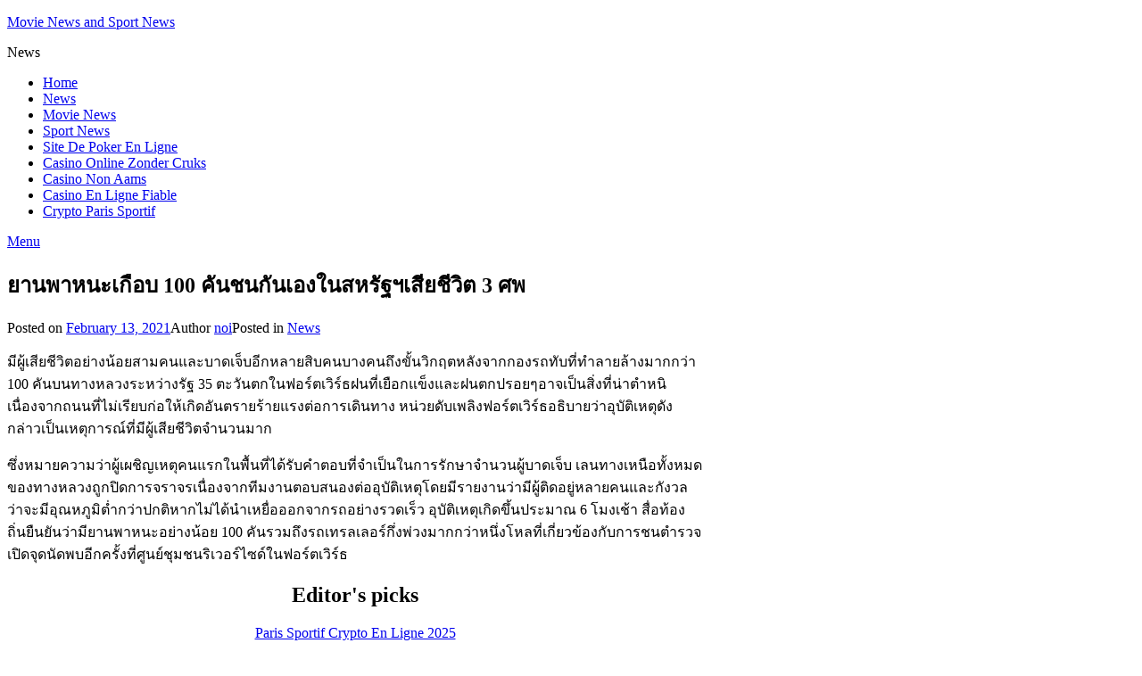

--- FILE ---
content_type: text/html; charset=utf-8
request_url: https://www.fcmbfoot.com/%e0%b8%a2%e0%b8%b2%e0%b8%99%e0%b8%9e%e0%b8%b2%e0%b8%ab%e0%b8%99%e0%b8%b0%e0%b9%80%e0%b8%81%e0%b8%b7%e0%b8%ad%e0%b8%9a-100-%e0%b8%84%e0%b8%b1%e0%b8%99%e0%b8%8a%e0%b8%99%e0%b8%81%e0%b8%b1%e0%b8%99.html
body_size: 6661
content:
<!DOCTYPE html><html lang="en-US" class="no-js"><head>
	<meta http-equiv="Content-Type" content="text/html; charset=UTF-8"/>
	<meta name="viewport" content="width=device-width, initial-scale=1"/>
	<link rel="profile" href="https://gmpg.org/xfn/11"/>
		<script>(function(html){html.className = html.className.replace(/\bno-js\b/,'js')})(document.documentElement);</script>
<title>ยานพาหนะเกือบ 100 คันชนกันเองในสหรัฐฯเสียชีวิต 3 ศพ - Movie News and Sport News</title>
	<link rel="canonical" href="https://fcmbfoot.com/ยานพาหนะเกือบ-100-คันชนกัน.html" />
<link rel="dns-prefetch" href="https://s.w.org/"/>
<link rel="alternate" type="application/rss+xml" title="Movie News and Sport News » Feed" href="https://fcmbfoot.com/feed/"/>
		<script type="text/javascript">
			window._wpemojiSettings = {"baseUrl":"https:\/\/s.w.org\/images\/core\/emoji\/13.0.0\/72x72\/","ext":".png","svgUrl":"https:\/\/s.w.org\/images\/core\/emoji\/13.0.0\/svg\/","svgExt":".svg","source":{"concatemoji":"https:\/\/fcmbfoot.com\/wp-includes\/js\/wp-emoji-release.min.js?ver=5.5.6"}};
			!function(e,a,t){var n,r,o,i=a.createElement("canvas"),p=i.getContext&&i.getContext("2d");function s(e,t){var a=String.fromCharCode;p.clearRect(0,0,i.width,i.height),p.fillText(a.apply(this,e),0,0);e=i.toDataURL();return p.clearRect(0,0,i.width,i.height),p.fillText(a.apply(this,t),0,0),e===i.toDataURL()}function c(e){var t=a.createElement("script");t.src=e,t.defer=t.type="text/javascript",a.getElementsByTagName("head")[0].appendChild(t)}for(o=Array("flag","emoji"),t.supports={everything:!0,everythingExceptFlag:!0},r=0;r<o.length;r++)t.supports[o[r]]=function(e){if(!p||!p.fillText)return!1;switch(p.textBaseline="top",p.font="600 32px Arial",e){case"flag":return s([127987,65039,8205,9895,65039],[127987,65039,8203,9895,65039])?!1:!s([55356,56826,55356,56819],[55356,56826,8203,55356,56819])&&!s([55356,57332,56128,56423,56128,56418,56128,56421,56128,56430,56128,56423,56128,56447],[55356,57332,8203,56128,56423,8203,56128,56418,8203,56128,56421,8203,56128,56430,8203,56128,56423,8203,56128,56447]);case"emoji":return!s([55357,56424,8205,55356,57212],[55357,56424,8203,55356,57212])}return!1}(o[r]),t.supports.everything=t.supports.everything&&t.supports[o[r]],"flag"!==o[r]&&(t.supports.everythingExceptFlag=t.supports.everythingExceptFlag&&t.supports[o[r]]);t.supports.everythingExceptFlag=t.supports.everythingExceptFlag&&!t.supports.flag,t.DOMReady=!1,t.readyCallback=function(){t.DOMReady=!0},t.supports.everything||(n=function(){t.readyCallback()},a.addEventListener?(a.addEventListener("DOMContentLoaded",n,!1),e.addEventListener("load",n,!1)):(e.attachEvent("onload",n),a.attachEvent("onreadystatechange",function(){"complete"===a.readyState&&t.readyCallback()})),(n=t.source||{}).concatemoji?c(n.concatemoji):n.wpemoji&&n.twemoji&&(c(n.twemoji),c(n.wpemoji)))}(window,document,window._wpemojiSettings);
		</script>
		<style type="text/css">
img.wp-smiley,
img.emoji {
	display: inline !important;
	border: none !important;
	box-shadow: none !important;
	height: 1em !important;
	width: 1em !important;
	margin: 0 .07em !important;
	vertical-align: -0.1em !important;
	background: none !important;
	padding: 0 !important;
}
</style>
	<link rel="stylesheet" id="wp-block-library-css" href="https://fcmbfoot.com/wp-includes/css/dist/block-library/style.min.css?ver=5.5.6" type="text/css" media="all"/>
<link rel="stylesheet" id="parent-style-css" href="https://fcmbfoot.com/wp-content/themes/blogfeedly/style.css?ver=5.5.6" type="text/css" media="all"/>
<link rel="stylesheet" id="stsblogfeedly-style-css" href="https://fcmbfoot.com/wp-content/themes/journalist-feedly/style.css?ver=5.5.6" type="text/css" media="all"/>
<!--[if lt IE 9]>
<link rel='stylesheet' id='stsblogfeedly-ie-css'  href='https://fcmbfoot.com/wp-content/themes/blogfeedly/css/ie.css?ver=1.6.0' type='text/css' media='all' />
<![endif]-->
<!--[if lt IE 9]>
<script type='text/javascript' src='https://fcmbfoot.com/wp-content/themes/blogfeedly/js/html5.js?ver=3.7.3' id='stsblogfeedly-html5-js'></script>
<![endif]-->
<script type="text/javascript" src="https://fcmbfoot.com/wp-includes/js/jquery/jquery.js?ver=1.12.4-wp" id="jquery-core-js"></script>
<link rel="https://api.w.org/" href="https://fcmbfoot.com/wp-json/"/><link rel="alternate" type="application/json" href="https://fcmbfoot.com/wp-json/wp/v2/posts/256"/><link rel="EditURI" type="application/rsd+xml" title="RSD" href="https://fcmbfoot.com/xmlrpc.php?rsd"/>
<link rel="wlwmanifest" type="application/wlwmanifest+xml" href="https://fcmbfoot.com/wp-includes/wlwmanifest.xml"/> 
<link rel="prev" title="บรูโน ไม่รีบคุยสัญญาใหม่กับ แมนเชสเตอร์ ยูไนเต็ด" href="บรูโน-ไม่รีบคุยสัญญาใหม.html"/>
<link rel="next" title="กุนซือโบรุสเซียมึนเช่นกลัดบัคเลือกรับงานโบรุสเซียดอร์ทมุนด์" href="กุนซือโบรุสเซียมึนเช่น.html"/>
<meta name="generator" content="WordPress 5.5.6"/>
<link rel="shortlink" href="https://fcmbfoot.com/?p=256"/>
<link rel="alternate" type="application/json+oembed" href="https://fcmbfoot.com/wp-json/oembed/1.0/embed?url=https%3A%2F%2Ffcmbfoot.com%2F%25e0%25b8%25a2%25e0%25b8%25b2%25e0%25b8%2599%25e0%25b8%259e%25e0%25b8%25b2%25e0%25b8%25ab%25e0%25b8%2599%25e0%25b8%25b0%25e0%25b9%2580%25e0%25b8%2581%25e0%25b8%25b7%25e0%25b8%25ad%25e0%25b8%259a-100-%25e0%25b8%2584%25e0%25b8%25b1%25e0%25b8%2599%25e0%25b8%258a%25e0%25b8%2599%25e0%25b8%2581%25e0%25b8%25b1%25e0%25b8%2599%2F"/>
<link rel="alternate" type="text/xml+oembed" href="https://fcmbfoot.com/wp-json/oembed/1.0/embed?url=https%3A%2F%2Ffcmbfoot.com%2F%25e0%25b8%25a2%25e0%25b8%25b2%25e0%25b8%2599%25e0%25b8%259e%25e0%25b8%25b2%25e0%25b8%25ab%25e0%25b8%2599%25e0%25b8%25b0%25e0%25b9%2580%25e0%25b8%2581%25e0%25b8%25b7%25e0%25b8%25ad%25e0%25b8%259a-100-%25e0%25b8%2584%25e0%25b8%25b1%25e0%25b8%2599%25e0%25b8%258a%25e0%25b8%2599%25e0%25b8%2581%25e0%25b8%25b1%25e0%25b8%2599%2F&amp;format=xml"/>
		<style type="text/css">
						aside#secondary.featured-sidebar {
				display:none !important;
			}
			.main-has-sidebar {
				max-width:100%;
			}
			.site-content .inner.main-with-sidebar {
				max-width: 780px;
				display:block;
			}
</style>
		<style type="text/css">
		.site-title a,.site-description { color: ; }
		.site-navigation{ border-color: ; }
		#menu-toggle { background-color: ; }
		.site-navigation a,#menu-toggle{ color: ; }
		.archive-list-title, .page-title, .not-found .page-title, .social-title, .comments-title, .tag-links, .parent-post-link, .comment-author .fn, .comment-author .url, .comment-reply-title, .entry-content h1, .entry-content h2, .entry-content h3, .entry-content h4, .entry-content h5, .entry-content h6, .entry-content th, .entry-title, .entry-title a, .entry-title a:hover{ color: ; }
		.entry-meta, .entry-meta *, .entry-meta, .entry-meta *:hover{ color: ; }
		.entry-summary, .comments-area, .comments-area p, .entry-content, .entry-content address, .entry-content dt, .page-content, .page-content p, .entry-content p, .entry-content span, .entry-content div, .entry-content li, .entry-content ul, .entry-content ol, .entry-content td, .entry-content dd, .entry-content blockquote { color: ; }
		.page-content .search-field, .archive-list-title, .comments-area *, .entry-content *{ border-color: ; }
		.archive-list a, .comments-area a, .page .entry-content a, .single .entry-content a, .error404 .entry-content a { color: ; }
		.tag-links a, button:hover, button:focus, button:active, input[type="submit"]:hover, input[type="submit"]:focus, input[type="submit"]:active, input[type="button"]:hover, input[type="button"]:focus, input[type="button"]:active, input[type="reset"]:hover, input[type="reset"]:focus, input[type="reset"]:active, button, input[type="submit"], input[type="button"], input[type="reset"], a.more-link{ background-color: ; }
		button:hover, button:focus, button:active, input[type="submit"]:hover, input[type="submit"]:focus, input[type="submit"]:active, input[type="button"]:hover, input[type="button"]:focus, input[type="button"]:active, input[type="reset"]:hover, input[type="reset"]:focus, input[type="reset"]:active, button, input[type="submit"], input[type="button"], input[type="reset"], a.more-link{ border-color: ; }
		.tag-links a, button:hover, button:focus, button:active, input[type="submit"]:hover, input[type="submit"]:focus, input[type="submit"]:active, input[type="button"]:hover, input[type="button"]:focus, input[type="button"]:active, input[type="reset"]:hover, input[type="reset"]:focus, input[type="reset"]:active, button, input[type="submit"], input[type="button"], input[type="reset"], a.more-link{ color: ; }
		.nav-previous a, .nav-next a, .nav-previous a:hover, .nav-next a:hover,.pagination .page-numbers, .pagination .page-numbers:hover{ background-color: ; }
		.nav-previous a, .nav-next a, .nav-previous a:hover, .nav-next a:hover,.pagination .page-numbers,.pagination .page-numbers:hover{ color: ; }
		.featured-sidebar .widget-title{ color: ; }
		.featured-sidebar *{ color: ; }
		.featured-sidebar a{ color: ; }
		.featured-sidebar .tagcloud a, .featured-sidebar .widget-title, .featured-sidebar *{ border-color: ; }
		.featured-sidebar .widget input[type="submit"]{ background-color: ; }
		.featured-sidebar .widget input[type="submit"]{ color: ; }
				.site-footer{ background-color: ; }
		.site-footer .widget-title{ color: ; }
		.site-footer li, .site-footer ol, .site-footer ul, .site-footer p, .site-footer span, .site-footer div, .site-footer { color: ; }
		.icon-chevron-up:before, .site-footer a{ color: ; }
		.site-footer .tagcloud a, .site-footer *{ border-color: ; }
		.site-footer .widget input[type="submit"] { background-color: ; }
		.site-footer .widget input[type="submit"] { border-color: ; }
		.site-footer .widget input[type="submit"] { color: ; }
		body{ background: ; }
		.site-navigation, .site-header, .site-navigation .menu-wrap{ background: ; }
		</style>
		</head>
<body class="post-template-default single single-post postid-256 single-format-standard animated-navigation">
<div id="page" class="site">
	<header class="site-header">
		<div class="inner">
									<p class="site-title"><a href="/" rel="home">Movie News and Sport News</a></p>
									<p class="site-description">News</p>
					</div> <!-- .inner -->
	</header><!-- .site-header -->
	<nav class="site-navigation" aria-label="Menu">
		<div class="menu-wrap"><ul id="menu-menu" class="menu"><li id="menu-item-8" class="menu-item menu-item-type-custom menu-item-object-custom menu-item-home menu-item-8"><a href="/">Home</a></li>
		
<li id="menu-item-6" class="menu-item menu-item-type-taxonomy menu-item-object-category current-post-ancestor current-menu-parent current-post-parent menu-item-6"><a href="category/news.html">News</a></li>
<li id="menu-item-5" class="menu-item menu-item-type-taxonomy menu-item-object-category menu-item-5"><a href="category/movie-news.html">Movie News</a></li>
<li id="menu-item-7" class="menu-item menu-item-type-taxonomy menu-item-object-category menu-item-7"><a href="category/sport-news.html">Sport News</a></li>
<li><a href="https://www.otua.org/">Site De Poker En Ligne</a></li><li><a href="https://alettajacobs.org/">Casino Online Zonder Cruks</a></li><li><a href="https://7censimentoagricoltura.it/">Casino Non Aams</a></li><li><a href="https://www.alliance-francaise-des-designers.org/">Casino En Ligne Fiable</a></li><li><a href="https://thouarsetmoi.fr/">Crypto Paris Sportif</a></li></ul></div>		<a href="#" id="menu-toggle" title="Show Menu">Menu</a>
	</nav><!-- .site-navigation --><div id="content" class="site-content">
	<!-- If has sidebar start -->
	<main id="main" class="site-main main-with-sidebar inner">
		<div class="main-has-sidebar">
			<!-- If has sidebar end -->
			<article id="post-256" class="post-256 post type-post status-publish format-standard hentry category-news">
		<header class="entry-header">
		<h1 class="entry-title">ยานพาหนะเกือบ 100 คันชนกันเองในสหรัฐฯเสียชีวิต 3 ศพ</h1>		<div class="entry-meta">
			<span class="posted-on"><span class="screen-reader-text">Posted on </span><a href="ยานพาหนะเกือบ-100-คันชนกัน.html" rel="bookmark"><time class="entry-date published updated" datetime="2021-02-13T21:24:23+07:00">February 13, 2021</time></a></span><span class="entry-author"><span class="author vcard"><span class="screen-reader-text">Author </span><a class="url fn n" href="author/noi.html">noi</a></span></span><span class="cat-links"><span class="screen-reader-text">Posted in </span><a href="category/news.html" rel="category tag">News</a></span>		</div>
	</header><!-- .entry-header -->
	<div class="entry-content">
		<p>มีผู้เสียชีวิตอย่างน้อยสามคนและบาดเจ็บอีกหลายสิบคนบางคนถึงขั้นวิกฤตหลังจากกองรถทับที่ทำลายล้างมากกว่า 100 คันบนทางหลวงระหว่างรัฐ 35 ตะวันตกในฟอร์ตเวิร์ธฝนที่เยือกแข็งและฝนตกปรอยๆอาจเป็นสิ่งที่น่าตำหนิเนื่องจากถนนที่ไม่เรียบก่อให้เกิดอันตรายร้ายแรงต่อการเดินทาง หน่วยดับเพลิงฟอร์ตเวิร์ธอธิบายว่าอุบัติเหตุดังกล่าวเป็นเหตุการณ์ที่มีผู้เสียชีวิตจำนวนมาก<span id="more-256"></span></p>
<p>ซึ่งหมายความว่าผู้เผชิญเหตุคนแรกในพื้นที่ได้รับคำตอบที่จำเป็นในการรักษาจำนวนผู้บาดเจ็บ เลนทางเหนือทั้งหมดของทางหลวงถูกปิดการจราจรเนื่องจากทีมงานตอบสนองต่ออุบัติเหตุโดยมีรายงานว่ามีผู้ติดอยู่หลายคนและกังวลว่าจะมีอุณหภูมิต่ำกว่าปกติหากไม่ได้นำเหยื่อออกจากรถอย่างรวดเร็ว อุบัติเหตุเกิดขึ้นประมาณ 6 โมงเช้า สื่อท้องถิ่นยืนยันว่ามียานพาหนะอย่างน้อย 100 คันรวมถึงรถเทรลเลอร์กึ่งพ่วงมากกว่าหนึ่งโหลที่เกี่ยวข้องกับการชนตำรวจเปิดจุดนัดพบอีกครั้งที่ศูนย์ชุมชนริเวอร์ไซด์ในฟอร์ตเวิร์ธ</p>
			</div><!-- .entry-content -->
						<div style="text-align:center"><h2>Editor&#39;s picks</h2><ul style="list-style:none;padding-left:0"><li><a href="https://www.worldmedia.fr/">Paris Sportif Crypto En Ligne 2025</a></li><li><a href="https://www.isorg.fr/">Meilleur Casino En Ligne</a></li><li><a href="https://www.2hdp.fr/">Meilleur Casino En Ligne</a></li><li><a href="https://www.aptic.fr/">Casino En Ligne France Légal</a></li><li><a href="https://www.hibruno.com/">Casino En Ligne France Légal</a></li><li><a href="https://www.photo-arago.fr/">Casino En Ligne</a></li><li><a href="https://2022nda.fr/">Meilleur Casino En Ligne</a></li><li><a href="https://www.clown-bar-paris.fr/">Meilleur Casino En Ligne</a></li><li><a href="https://www.foyersrurauxpaca.org/">Casino En Ligne France</a></li><li><a href="https://datchamandala.net/">Meilleur Casino En Ligne</a></li><li><a href="https://haut-couserans.com/">Meilleur Casino En Ligne En France</a></li><li><a href="https://doucefrance-lefilm.fr/">Meilleur Casino En Ligne Français</a></li><li><a href="https://placedumarche.fr/">Meilleur Casino En Ligne Retrait Immédiat</a></li><li><a href="https://uic.fr/">Casino En Ligne Fiable</a></li><li><a href="https://transition-one.fr/">Meilleur Casino En Ligne</a></li><li><a href="https://eutmmali.eu/">Casino En Ligne Fiable</a></li><li><a href="https://www.open-diplomacy.eu/">Meilleur Casino En Ligne</a></li><li><a href="https://crdp-versailles.fr/">Casino En Ligne Fiable</a></li><li><a href="https://agencelespirates.com/">Casino Crypto Sans KYC</a></li><li><a href="https://www.placedumarche.fr/">Casino En Ligne France</a></li><li><a href="https://orios-infos.com/">Nouveau Casino En Ligne</a></li><li><a href="https://www.festival-transfo.fr/">Casino Nouveau En Ligne</a></li><li><a href="https://lemouvementradical.fr/">Nouveau Casino En Ligne</a></li><li><a href="https://www.medicamentfrance.net/">Casino En Ligne</a></li><li><a href="https://edp-dentaire.fr/">Casino En Ligne 2026</a></li><li><a href="https://vpah-auvergne-rhone-alpes.fr/">Nouveau Casino En Ligne France</a></li><li><a href="https://www.train-artouste.com/">Bonus Casino Sans Depot</a></li><li><a href="https://associations-info.fr/">Casino Sans Dépôt Avec Bonus Gratuit</a></li><li><a href="https://eafb.fr/">Casino En Ligne Retrait Immédiat 2026</a></li><li><a href="https://www.champigny94.fr/">Casino En Ligne France</a></li><li><a href="https://www.yogoko.com/">Meilleur Live Casino</a></li><li><a href="https://www.batiment-numerique.fr/">Nouveau Casino En Ligne</a></li><li><a href="https://www.instantsbenevoles.fr/">Casino En Ligne 2026</a></li><li><a href="https://minisites-charte.fr/">Nouveau Casino En Ligne 2026</a></li></ul></div><footer class="entry-footer">
											</footer><!-- .entry-footer -->
		</article><!-- #post -->
	<nav class="navigation post-navigation" role="navigation" aria-label="Posts">
		<h2 class="screen-reader-text">Post navigation</h2>
		<div class="nav-links"><div class="nav-previous"><a href="บรูโน-ไม่รีบคุยสัญญาใหม.html" rel="prev">← บรูโน ไม่รีบคุยสัญญาใหม่กับ แมนเชสเตอร์ ยูไนเต็ด</a></div><div class="nav-next"><a href="กุนซือโบรุสเซียมึนเช่น.html" rel="next">กุนซือโบรุสเซียมึนเช่นกลัดบัคเลือกรับงานโบรุสเซียดอร์ทมุนด์ →</a></div></div>
	</nav>				<!-- If has sidebar start -->
	</div>
<!-- If has sidebar end -->
		</main><!-- .site-main -->
	</div><!-- .site-content -->
			<footer class="site-footer">
		<div class="inner">
			<div class="supplementary">
	<div class="grid">
			<div class="one-fourth">
			<section id="search-2" class="widget widget_search"><form role="search" method="get" class="search-form" action="/">
				<label>
					<span class="screen-reader-text">Search for:</span>
					<input type="search" class="search-field" placeholder="Search …" value="" name="s"/>
				</label>
				<input type="submit" class="search-submit" value="Search"/>
			</form></section>
		<section id="recent-posts-2" class="widget widget_recent_entries">
		<h2 class="widget-title">Recent Posts</h2>
		<ul>
											<li>
					<a href="/">การเปลี่ยนแปลงทางพันธุกรรมที่ส่งผลต่อระบบภูมิคุ้มกันของสมอง</a>
									</li>
											<li>
					<a href="/">กองทัพเมียนมาเตรียมปล่อยตัวนักโทษการเมือง 5,000 คน</a>
									</li>
											<li>
					<a href="/">สอนจินตคณิต : น้องๆ จะสามารถตีโจทย์เลขได้ดีขึ้นหรือไม่</a>
									</li>
											<li>
					<a href="/">ภาพท้องฟ้าสีครามสะท้อนในผืนน้ำแข็งของแม่น้ำทามูร์</a>
									</li>
											<li>
					<a href="/">DC Comics ลบ ‘วิถีอเมริกัน’ ออกจากสโลแกนของ Superman</a>
									</li>
					</ul>
		</section><section id="archives-2" class="widget widget_archive"><h2 class="widget-title">Archives</h2>
			<ul>
					<li><a href="2021/10.html">October 2021</a></li>
	<li><a href="2021/09.html">September 2021</a></li>
	<li><a href="2021/08.html">August 2021</a></li>
	<li><a href="2021/07.html">July 2021</a></li>
	<li><a href="2021/06.html">June 2021</a></li>
	<li><a href="2021/05.html">May 2021</a></li>
	<li><a href="2021/04.html">April 2021</a></li>
	<li><a href="2021/03.html">March 2021</a></li>
	<li><a href="2021/02.html">February 2021</a></li>
	<li><a href="2021/01.html">January 2021</a></li>
	<li><a href="2020/12.html">December 2020</a></li>
	<li><a href="2020/11.html">November 2020</a></li>
	<li><a href="2020/10.html">October 2020</a></li>
	<li><a href="2020/09.html">September 2020</a></li>
	<li><a href="2020/08.html">August 2020</a></li>
	<li><a href="2020/07.html">July 2020</a></li>
	<li><a href="2020/06.html">June 2020</a></li>
			</ul>
			</section>		</div>
					</div><!-- .grid -->
</div><!-- .supplementary -->			<div class="site-info">
				<p class="copyright">
			©2021 Movie News and Sport News			<!-- Delete below lines to remove copyright from footer -->
			<span class="footer-info-right">
				 | Theme by <a href="https://superbthemes.com/">SuperbThemes.Com</a>
			</span>
			<!-- Delete above lines to remove copyright from footer -->
				</p>
				<a href="#" id="back-to-top" title="Back To Top"><i aria-hidden="true" class="icon-chevron-up"></i></a>
			</div><!-- .site-info -->
		</div><!-- .inner -->
	</footer><!-- .site-footer -->
</div><!-- .site -->
<script type="text/javascript" src="https://fcmbfoot.com/wp-content/themes/blogfeedly/js/custom.js?ver=1.6.0" id="stsblogfeedly-script-js"></script>
<script type="text/javascript" src="https://fcmbfoot.com/wp-includes/js/wp-embed.min.js?ver=5.5.6" id="wp-embed-js"></script>

<script defer src="https://static.cloudflareinsights.com/beacon.min.js/vcd15cbe7772f49c399c6a5babf22c1241717689176015" integrity="sha512-ZpsOmlRQV6y907TI0dKBHq9Md29nnaEIPlkf84rnaERnq6zvWvPUqr2ft8M1aS28oN72PdrCzSjY4U6VaAw1EQ==" data-cf-beacon='{"version":"2024.11.0","token":"d9bb15b3b2ce4ad78781f21fd7b70315","r":1,"server_timing":{"name":{"cfCacheStatus":true,"cfEdge":true,"cfExtPri":true,"cfL4":true,"cfOrigin":true,"cfSpeedBrain":true},"location_startswith":null}}' crossorigin="anonymous"></script>
</body></html>